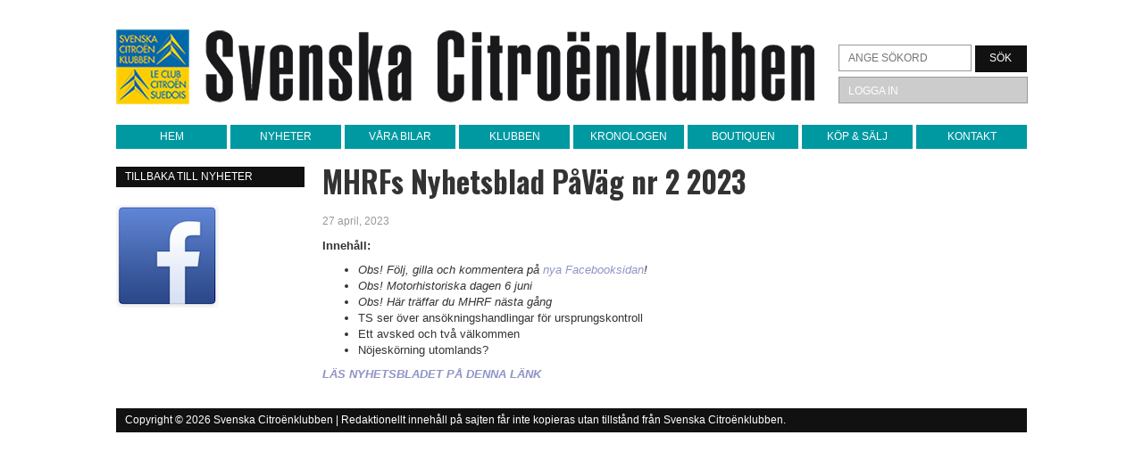

--- FILE ---
content_type: text/html; charset=UTF-8
request_url: https://citroenklubben.se/2023/04/27/mhrfs-nyhetsblad-pavag-nr-2-2023/
body_size: 4855
content:
<!DOCTYPE html>
<!--[if lt IE 7]>      <html class="no-js lt-ie9 lt-ie8 lt-ie7"> <![endif]-->
<!--[if IE 7]>         <html class="no-js lt-ie9 lt-ie8"> <![endif]-->
<!--[if IE 8]>         <html class="no-js lt-ie9"> <![endif]-->
<!--[if gt IE 8]><!--> <html lang="sv-SE" class="no-js"> <!--<![endif]-->
	<head>
		<meta charset="UTF-8">
		

		<!-- meta -->
		<meta http-equiv="X-UA-Compatible" content="IE=edge,chrome=1">
		<meta name="viewport" content="width=device-width,initial-scale=1.0">

		
		<link rel="stylesheet" href="https://citroenklubben.se/wp-content/themes/citroenklubben/style.css">
				<meta name='robots' content='index, follow, max-image-preview:large, max-snippet:-1, max-video-preview:-1' />

	<!-- This site is optimized with the Yoast SEO plugin v19.4 - https://yoast.com/wordpress/plugins/seo/ -->
	<title>MHRFs Nyhetsblad PåVäg nr 2 2023 - Svenska Citroënklubben</title>
	<link rel="canonical" href="https://citroenklubben.se/2023/04/27/mhrfs-nyhetsblad-pavag-nr-2-2023/" />
	<meta property="og:locale" content="sv_SE" />
	<meta property="og:type" content="article" />
	<meta property="og:title" content="MHRFs Nyhetsblad PåVäg nr 2 2023 - Svenska Citroënklubben" />
	<meta property="og:description" content="Innehåll: Obs! Följ, gilla och kommentera på nya Facebooksidan! Obs! Motorhistoriska dagen 6 juni Obs! Här träffar du MHRF nästa gång TS ser över ansökningshandlingar för ursprungskontroll Ett avsked och två välkommen Nöjeskörning utomlands? LÄS NYHETSBLADET PÅ DENNA LÄNK" />
	<meta property="og:url" content="https://citroenklubben.se/2023/04/27/mhrfs-nyhetsblad-pavag-nr-2-2023/" />
	<meta property="og:site_name" content="Svenska Citroënklubben" />
	<meta property="article:published_time" content="2023-04-27T11:09:38+00:00" />
	<meta name="author" content="Johan Bodin" />
	<meta name="twitter:card" content="summary_large_image" />
	<meta name="twitter:label1" content="Skriven av" />
	<meta name="twitter:data1" content="Johan Bodin" />
	<script type="application/ld+json" class="yoast-schema-graph">{"@context":"https://schema.org","@graph":[{"@type":"WebSite","@id":"https://citroenklubben.se/#website","url":"https://citroenklubben.se/","name":"Svenska Citroënklubben","description":"För alla Citroëner!","potentialAction":[{"@type":"SearchAction","target":{"@type":"EntryPoint","urlTemplate":"https://citroenklubben.se/?s={search_term_string}"},"query-input":"required name=search_term_string"}],"inLanguage":"sv-SE"},{"@type":"WebPage","@id":"https://citroenklubben.se/2023/04/27/mhrfs-nyhetsblad-pavag-nr-2-2023/","url":"https://citroenklubben.se/2023/04/27/mhrfs-nyhetsblad-pavag-nr-2-2023/","name":"MHRFs Nyhetsblad PåVäg nr 2 2023 - Svenska Citroënklubben","isPartOf":{"@id":"https://citroenklubben.se/#website"},"datePublished":"2023-04-27T11:09:38+00:00","dateModified":"2023-04-27T11:09:38+00:00","author":{"@id":"https://citroenklubben.se/#/schema/person/4d3e0873813ca2ed81bbda4c30a39ddf"},"breadcrumb":{"@id":"https://citroenklubben.se/2023/04/27/mhrfs-nyhetsblad-pavag-nr-2-2023/#breadcrumb"},"inLanguage":"sv-SE","potentialAction":[{"@type":"ReadAction","target":["https://citroenklubben.se/2023/04/27/mhrfs-nyhetsblad-pavag-nr-2-2023/"]}]},{"@type":"BreadcrumbList","@id":"https://citroenklubben.se/2023/04/27/mhrfs-nyhetsblad-pavag-nr-2-2023/#breadcrumb","itemListElement":[{"@type":"ListItem","position":1,"name":"Hem","item":"https://citroenklubben.se/"},{"@type":"ListItem","position":2,"name":"MHRFs Nyhetsblad PåVäg nr 2 2023"}]},{"@type":"Person","@id":"https://citroenklubben.se/#/schema/person/4d3e0873813ca2ed81bbda4c30a39ddf","name":"Johan Bodin","image":{"@type":"ImageObject","inLanguage":"sv-SE","@id":"https://citroenklubben.se/#/schema/person/image/","url":"https://secure.gravatar.com/avatar/ff237cdabbe7557214664943928d2e0c?s=96&d=mm&r=g","contentUrl":"https://secure.gravatar.com/avatar/ff237cdabbe7557214664943928d2e0c?s=96&d=mm&r=g","caption":"Johan Bodin"}}]}</script>
	<!-- / Yoast SEO plugin. -->


<link rel='dns-prefetch' href='//ajax.googleapis.com' />
<link rel='dns-prefetch' href='//cdnjs.cloudflare.com' />
<link rel='dns-prefetch' href='//s.w.org' />
		<script type="text/javascript">
			window._wpemojiSettings = {"baseUrl":"https:\/\/s.w.org\/images\/core\/emoji\/13.1.0\/72x72\/","ext":".png","svgUrl":"https:\/\/s.w.org\/images\/core\/emoji\/13.1.0\/svg\/","svgExt":".svg","source":{"concatemoji":"https:\/\/citroenklubben.se\/wp-includes\/js\/wp-emoji-release.min.js?ver=5.8.12"}};
			!function(e,a,t){var n,r,o,i=a.createElement("canvas"),p=i.getContext&&i.getContext("2d");function s(e,t){var a=String.fromCharCode;p.clearRect(0,0,i.width,i.height),p.fillText(a.apply(this,e),0,0);e=i.toDataURL();return p.clearRect(0,0,i.width,i.height),p.fillText(a.apply(this,t),0,0),e===i.toDataURL()}function c(e){var t=a.createElement("script");t.src=e,t.defer=t.type="text/javascript",a.getElementsByTagName("head")[0].appendChild(t)}for(o=Array("flag","emoji"),t.supports={everything:!0,everythingExceptFlag:!0},r=0;r<o.length;r++)t.supports[o[r]]=function(e){if(!p||!p.fillText)return!1;switch(p.textBaseline="top",p.font="600 32px Arial",e){case"flag":return s([127987,65039,8205,9895,65039],[127987,65039,8203,9895,65039])?!1:!s([55356,56826,55356,56819],[55356,56826,8203,55356,56819])&&!s([55356,57332,56128,56423,56128,56418,56128,56421,56128,56430,56128,56423,56128,56447],[55356,57332,8203,56128,56423,8203,56128,56418,8203,56128,56421,8203,56128,56430,8203,56128,56423,8203,56128,56447]);case"emoji":return!s([10084,65039,8205,55357,56613],[10084,65039,8203,55357,56613])}return!1}(o[r]),t.supports.everything=t.supports.everything&&t.supports[o[r]],"flag"!==o[r]&&(t.supports.everythingExceptFlag=t.supports.everythingExceptFlag&&t.supports[o[r]]);t.supports.everythingExceptFlag=t.supports.everythingExceptFlag&&!t.supports.flag,t.DOMReady=!1,t.readyCallback=function(){t.DOMReady=!0},t.supports.everything||(n=function(){t.readyCallback()},a.addEventListener?(a.addEventListener("DOMContentLoaded",n,!1),e.addEventListener("load",n,!1)):(e.attachEvent("onload",n),a.attachEvent("onreadystatechange",function(){"complete"===a.readyState&&t.readyCallback()})),(n=t.source||{}).concatemoji?c(n.concatemoji):n.wpemoji&&n.twemoji&&(c(n.twemoji),c(n.wpemoji)))}(window,document,window._wpemojiSettings);
		</script>
		<style type="text/css">
img.wp-smiley,
img.emoji {
	display: inline !important;
	border: none !important;
	box-shadow: none !important;
	height: 1em !important;
	width: 1em !important;
	margin: 0 .07em !important;
	vertical-align: -0.1em !important;
	background: none !important;
	padding: 0 !important;
}
</style>
	<link rel='stylesheet' id='wp-block-library-css'  href='https://citroenklubben.se/wp-includes/css/dist/block-library/style.min.css?ver=5.8.12' type='text/css' media='all' />
<link rel='stylesheet' id='wc-blocks-vendors-style-css'  href='https://citroenklubben.se/wp-content/plugins/woocommerce/packages/woocommerce-blocks/build/wc-blocks-vendors-style.css?ver=6.1.0' type='text/css' media='all' />
<link rel='stylesheet' id='wc-blocks-style-css'  href='https://citroenklubben.se/wp-content/plugins/woocommerce/packages/woocommerce-blocks/build/wc-blocks-style.css?ver=6.1.0' type='text/css' media='all' />
<link rel='stylesheet' id='woocommerce-layout-css'  href='https://citroenklubben.se/wp-content/plugins/woocommerce/assets/css/woocommerce-layout.css?ver=5.9.1' type='text/css' media='all' />
<link rel='stylesheet' id='woocommerce-smallscreen-css'  href='https://citroenklubben.se/wp-content/plugins/woocommerce/assets/css/woocommerce-smallscreen.css?ver=5.9.1' type='text/css' media='only screen and (max-width: 768px)' />
<link rel='stylesheet' id='woocommerce-general-css'  href='https://citroenklubben.se/wp-content/plugins/woocommerce/assets/css/woocommerce.css?ver=5.9.1' type='text/css' media='all' />
<style id='woocommerce-inline-inline-css' type='text/css'>
.woocommerce form .form-row .required { visibility: visible; }
</style>
<link rel='stylesheet' id='main-css'  href='https://citroenklubben.se/wp-content/themes/citroenklubben/_/css/main.css?ver=all' type='text/css' media='all' />
<script type='text/javascript' src='//ajax.googleapis.com/ajax/libs/jquery/1.10.2/jquery.min.js' id='jquery-js'></script>
<script type='text/javascript' src='//cdnjs.cloudflare.com/ajax/libs/modernizr/2.6.2/modernizr.min.js?ver=2.6.2' id='modernizr-js'></script>
<script type='text/javascript' src='//cdnjs.cloudflare.com/ajax/libs/respond.js/1.1.0/respond.min.js?ver=5.8.12' id='respond-js'></script>
<script type='text/javascript' src='//cdnjs.cloudflare.com/ajax/libs/html5shiv/3.6.2/html5shiv.js?ver=5.8.12' id='html5shiv-js'></script>
<script type='text/javascript' src='https://citroenklubben.se/wp-content/themes/citroenklubben/_/js/bootstrap.min.js?ver=5.8.12' id='bootstrap-js'></script>
<script type='text/javascript' src='https://citroenklubben.se/wp-content/themes/citroenklubben/_/js/jquery.magnific-popup.min.js?ver=5.8.12' id='lightbox-js'></script>
<script type='text/javascript' src='https://citroenklubben.se/wp-content/themes/citroenklubben/_/js/app.js?ver=5.8.12' id='app-js'></script>
<link rel="https://api.w.org/" href="https://citroenklubben.se/wp-json/" /><link rel="alternate" type="application/json" href="https://citroenklubben.se/wp-json/wp/v2/posts/10368" /><link rel="alternate" type="application/json+oembed" href="https://citroenklubben.se/wp-json/oembed/1.0/embed?url=https%3A%2F%2Fcitroenklubben.se%2F2023%2F04%2F27%2Fmhrfs-nyhetsblad-pavag-nr-2-2023%2F" />
<link rel="alternate" type="text/xml+oembed" href="https://citroenklubben.se/wp-json/oembed/1.0/embed?url=https%3A%2F%2Fcitroenklubben.se%2F2023%2F04%2F27%2Fmhrfs-nyhetsblad-pavag-nr-2-2023%2F&#038;format=xml" />

		<!-- GA Google Analytics @ https://m0n.co/ga -->
		<script async src="https://www.googletagmanager.com/gtag/js?id=UA-117923001-1"></script>
		<script>
			window.dataLayer = window.dataLayer || [];
			function gtag(){dataLayer.push(arguments);}
			gtag('js', new Date());
			gtag('config', 'UA-117923001-1');
		</script>

		<noscript><style>.woocommerce-product-gallery{ opacity: 1 !important; }</style></noscript>
	<link rel="icon" href="https://citroenklubben.se/wp-content/uploads/2021/02/cropped-SCK-club_badge-32x32.gif" sizes="32x32" />
<link rel="icon" href="https://citroenklubben.se/wp-content/uploads/2021/02/cropped-SCK-club_badge-192x192.gif" sizes="192x192" />
<link rel="apple-touch-icon" href="https://citroenklubben.se/wp-content/uploads/2021/02/cropped-SCK-club_badge-180x180.gif" />
<meta name="msapplication-TileImage" content="https://citroenklubben.se/wp-content/uploads/2021/02/cropped-SCK-club_badge-270x270.gif" />
		<style type="text/css" id="wp-custom-css">
			@media only screen and (max-width: 768px) {
.responsive-table {
overflow: hidden;
overflow-x: scroll;
display:block;
}
}		</style>
			</head>

	<body class="post-template-default single single-post postid-10368 single-format-standard theme-citroenklubben woocommerce-no-js">

		<!-- wrapper -->
		<div class="container">

			<!-- header -->
			<header id="header" class="header" role="banner">
				<div class="row">
					<div class="col-md-7">
						<div id="logo">
							<a href="https://citroenklubben.se">
								<img src="https://citroenklubben.se/wp-content/themes/citroenklubben/_/img/citroenklubben_logo.png" alt="Svenska Citroënklubben">
							</a>
						</div>
					</div>
					<div class="col-md-2">
						<!-- search -->
<form class="search" method="get" action="https://citroenklubben.se" role="search">
	<input class="search-input" type="search" name="s" placeholder="Ange sökord">
	<button class="search-submit" type="submit" role="button">Sök</button>
</form>
<!-- /search -->													<a href="https://citroenklubben.se/wp-login.php?redirect_to=https%3A%2F%2Fcitroenklubben.se%2F2023%2F04%2F27%2Fmhrfs-nyhetsblad-pavag-nr-2-2023%2F" id="login-btn" title="Logga in">Logga in</a>
											</div>
				</div>

				<div class="row">
					<div class="col-md-9">
						<!-- nav -->
						<nav class="nav" id="nav" role="navigation">
														<div class="menu-icke-medlemmar-container"><ul id="menu-icke-medlemmar" class="menu"><li id="menu-item-682" class="menu-item menu-item-type-post_type menu-item-object-page menu-item-home menu-item-682"><a href="https://citroenklubben.se/">Hem</a></li>
<li id="menu-item-683" class="menu-item menu-item-type-post_type menu-item-object-page menu-item-683"><a href="https://citroenklubben.se/klubben/nyheter/">Nyheter</a></li>
<li id="menu-item-684" class="menu-item menu-item-type-post_type menu-item-object-page menu-item-684"><a href="https://citroenklubben.se/medlem/">Våra bilar</a></li>
<li id="menu-item-840" class="menu-item menu-item-type-post_type menu-item-object-page menu-item-840"><a href="https://citroenklubben.se/klubben/riksklubben/">Klubben</a></li>
<li id="menu-item-686" class="menu-item menu-item-type-post_type menu-item-object-page menu-item-686"><a href="https://citroenklubben.se/kronologen/">Kronologen</a></li>
<li id="menu-item-8051" class="menu-item menu-item-type-post_type menu-item-object-page menu-item-8051"><a href="https://citroenklubben.se/butik/">Boutiquen</a></li>
<li id="menu-item-1196" class="menu-item menu-item-type-post_type menu-item-object-page menu-item-1196"><a href="https://citroenklubben.se/kop-och-salj/">Köp &#038; sälj</a></li>
<li id="menu-item-689" class="menu-item menu-item-type-post_type menu-item-object-page menu-item-689"><a href="https://citroenklubben.se/kontakt/kontaktadress/">Kontakt</a></li>
</ul></div>						</nav>
						<!-- /nav -->
					</div>
				</div>
			</header>
			<!-- /header -->

			<div class="row">
									<div class="col-md-2">
						<section id="sidebar">
	
	

	

						
			<div class="side-menu">
			<ul>
				<li>
					<a href="/nyheter/">Tillbaka till nyheter</a>
				</li>
			</ul>
		</div>
	
    
	
	<div class="fb-sidebar" style="text-align: center;">
		<a href="https://www.facebook.com/svenskacitroenklubben/" title="Svenska Citroënklubben på Facebook" target="_blank">
			<img src="https://citroenklubben.se/wp-content/themes/citroenklubben/_/img/fb.png" alt="Svenska Citroënklubben på Facebook">
		</a>
	</div>

</section>					</div>
				
								<div class="col-md-5">
					<!-- main -->
					<section id="main" role="main">
				
	
		<!-- article -->
		<article id="post-10368" class="post-10368 post type-post status-publish format-standard hentry category-svenska-citroenklubben">


			
			<h1 class="page-title">MHRFs Nyhetsblad PåVäg nr 2 2023</h1>

			<div class="meta">
	<!--<span class="author">av <a href="https://citroenklubben.se/author/johan/" title="Inlägg av Johan Bodin" rel="author">Johan Bodin</a></span>,-->
	<span class="date">27 april, 2023</span>
	</div>
			<div class="page-content">
				<p style="font-weight: 400;"><strong>Innehåll:</strong></p>
<ul style="font-weight: 400;">
<li><em>Obs! Följ, gilla och kommentera på <a href="https://www.facebook.com/motorhistoriskamhrf" data-saferedirecturl="https://www.google.com/url?q=https://www.facebook.com/motorhistoriskamhrf&amp;source=gmail&amp;ust=1682680061574000&amp;usg=AOvVaw2YNpZsGjex-xyh6pHMnTBe">nya Facebooksidan</a>!</em></li>
<li><em>Obs! Motorhistoriska dagen 6 juni</em></li>
<li><em>Obs! Här träffar du MHRF nästa gång</em></li>
<li>TS ser över ansökningshandlingar för ursprungskontroll</li>
<li>Ett avsked och två välkommen</li>
<li>Nöjeskörning utomlands?</li>
</ul>
<p><a href="https://mhrf.se/wp-content/uploads/2023/04/PaVag-2-23-A5-2.pdf" target="_blank" rel="noopener"><strong><em>LÄS NYHETSBLADET PÅ DENNA LÄNK</em></strong></a></p>
											</div>

			
		</article>
		<!-- /article -->

	
					</section>
					<!-- /main -->
				</div>
								<div class="col-md-2">
					<div class="right-menu">
																	</div>
				</div>
							</div>

			<div class="row">
				<div class="col-md-9">
					<footer id="footer" class="footer" role="contentinfo">
						<span class="copyright">Copyright &copy; 2026 Svenska Citroënklubben | Redaktionellt innehåll på sajten får inte kopieras utan tillstånd från Svenska Citroënklubben.</span>
					</footer>
				</div>
			</div>

		</div>
		<!-- /container -->

			<script type="text/javascript">
		(function () {
			var c = document.body.className;
			c = c.replace(/woocommerce-no-js/, 'woocommerce-js');
			document.body.className = c;
		})();
	</script>
	<script type='text/javascript' src='https://citroenklubben.se/wp-includes/js/comment-reply.min.js?ver=5.8.12' id='comment-reply-js'></script>
<script type='text/javascript' src='https://citroenklubben.se/wp-content/plugins/woocommerce/assets/js/jquery-blockui/jquery.blockUI.min.js?ver=2.7.0-wc.5.9.1' id='jquery-blockui-js'></script>
<script type='text/javascript' id='wc-add-to-cart-js-extra'>
/* <![CDATA[ */
var wc_add_to_cart_params = {"ajax_url":"\/wp-admin\/admin-ajax.php","wc_ajax_url":"\/?wc-ajax=%%endpoint%%","i18n_view_cart":"Visa varukorg","cart_url":"https:\/\/citroenklubben.se\/butik\/varukorg\/","is_cart":"","cart_redirect_after_add":"no"};
/* ]]> */
</script>
<script type='text/javascript' src='https://citroenklubben.se/wp-content/plugins/woocommerce/assets/js/frontend/add-to-cart.min.js?ver=5.9.1' id='wc-add-to-cart-js'></script>
<script type='text/javascript' src='https://citroenklubben.se/wp-content/plugins/woocommerce/assets/js/js-cookie/js.cookie.min.js?ver=2.1.4-wc.5.9.1' id='js-cookie-js'></script>
<script type='text/javascript' id='woocommerce-js-extra'>
/* <![CDATA[ */
var woocommerce_params = {"ajax_url":"\/wp-admin\/admin-ajax.php","wc_ajax_url":"\/?wc-ajax=%%endpoint%%"};
/* ]]> */
</script>
<script type='text/javascript' src='https://citroenklubben.se/wp-content/plugins/woocommerce/assets/js/frontend/woocommerce.min.js?ver=5.9.1' id='woocommerce-js'></script>
<script type='text/javascript' id='wc-cart-fragments-js-extra'>
/* <![CDATA[ */
var wc_cart_fragments_params = {"ajax_url":"\/wp-admin\/admin-ajax.php","wc_ajax_url":"\/?wc-ajax=%%endpoint%%","cart_hash_key":"wc_cart_hash_294886a1a5ec1004e0d6908e68282092","fragment_name":"wc_fragments_294886a1a5ec1004e0d6908e68282092","request_timeout":"5000"};
/* ]]> */
</script>
<script type='text/javascript' src='https://citroenklubben.se/wp-content/plugins/woocommerce/assets/js/frontend/cart-fragments.min.js?ver=5.9.1' id='wc-cart-fragments-js'></script>
<script type='text/javascript' src='https://citroenklubben.se/wp-includes/js/wp-embed.min.js?ver=5.8.12' id='wp-embed-js'></script>

	</body>
</html>

--- FILE ---
content_type: text/css
request_url: https://citroenklubben.se/wp-content/themes/citroenklubben/style.css
body_size: 843
content:
/*
	Theme Name: Svenska Citroënklubben
	Theme URI: http://citroenklubben.se
	Version: 1.5
	Author: Guldfors Webbyrå
	Author URI: http://guldfors.se
*/



/*-----------------------------------------------------------------------------------*/
/*	Latest Ads / Table Styles
/*-----------------------------------------------------------------------------------*/

#latest-ads {
	margin-top: 20px;
}

table, th, td
{
	border:none;
	color: #555555;
	font-size: 13px!important;
	line-height: 2!important;
}
tbody, tfoot th{

}
tbody tr td:first-child,
thead tr th:first-child,
tfoot tr th:first-child  {
	text-align: left!important;
	padding-left: 5px;
}

.ads-table {
	margin-bottom: 20px;
	width: 100%;
	border: none;
	background: white;

	border-collapse: collapse;
  	border-spacing: 0;

	-webkit-border-top-left-radius: 4px;
	-webkit-border-top-right-radius: 4px;
	-moz-border-radius-topleft: 4px;
	-moz-border-radius-topright: 4px;
	border-top-left-radius: 4px;
	border-top-right-radius: 4px;
}
.ads-table tbody tr {
}

.ads-table thead {
	background: #8E95C8;
	color: white;
}
.ads-table thead th{ border-right: none; border-left: none;	color: white; text-transform: uppercase;  }
.ads-table thead th:first-child { border-left: 1px solid #d4d4d4;	 }
.ads-table thead th:last-child { border-right: 1px solid #d4d4d4;	 }

.ads-table tfoot { background: #d8effb; }

#ads-categories {
	margin-bottom: 50px;
}

#ads-categories ul {
	list-style: none;
	margin-left: 0;
	padding-left: 0;
	overflow: hidden;
}

#ads-categories ul li {
	width: 25%;
	float: left;
}


/*-----------------------------------------------------------------------------------*/
/*	ASSISTGENIAL TEMPLATE STYLES
/*-----------------------------------------------------------------------------------*/

.page-template-template-assistgenial #map {
	width: 100%;
	height: 500px;
	margin-bottom: 20px;
}

.page-template-template-assistgenial #map .gm-style-iw header {
	margin-bottom: 15px;
	padding-top: 10px;
}

.page-template-template-assistgenial #map .gm-style-iw header h4 em {
	padding-left: 2px;
	font-size: 14px;
}

.page-template-template-assistgenial #map .gm-style-iw p {
	margin-bottom: 0;
}

.page-template-template-assistgenial #map .gm-style-iw p:not(:last-child) {
	margin-bottom: 4px;
}

.page-template-template-assistgenial .membersFilter {
	margin: 20px auto;
	text-align: center;
}

.page-template-template-assistgenial .membersFilter input {
	width: 280px;
	max-width: 100%;
}

.page-template-template-assistgenial .membersList {
	display: -webkit-box;
	display: -ms-flexbox;
	display: flex;
	-ms-flex-wrap: wrap;
	    flex-wrap: wrap;
	-webkit-box-orient: horizontal;
	-webkit-box-direction: normal;
	    -ms-flex-direction: row;
	        flex-direction: row;
	margin: 0 -10px;
}

.page-template-template-assistgenial .membersList .member {
	width: calc(33.3334% - 20px);
	margin: 0 10px 20px;
}

@media screen and (max-width: 800px) {
	.page-template-template-assistgenial .membersList {
		margin: 0 -5px;
	}

	.page-template-template-assistgenial .membersList .member {
		width: calc(50% - 10px);
		margin: 0 5px 10px;
	}
}

@media screen and (max-width: 500px) {
	.page-template-template-assistgenial .membersList {
		-webkit-box-orient: vertical;
		-webkit-box-direction: normal;
		    -ms-flex-direction: column;
		        flex-direction: column;
		margin: 0;
	}

	.page-template-template-assistgenial .membersList .member {
		width: 100%;
		margin: 0 0 10px;
	}
}

.page-template-template-assistgenial .membersList .member .inner {
	background: #f0f0f0;
	padding: 15px 10px;
	height: 100%;
}

.page-template-template-assistgenial .membersList .member.hidden {
	display: none;
}

.page-template-template-assistgenial .membersList .member header {
	margin-bottom: 5px;
}

.page-template-template-assistgenial .membersList .member p {
	margin-bottom: 0;
}

.page-template-template-assistgenial .membersList .member p:not(:last-child) {
	margin-bottom: 5px;
}

.page-template-template-assistgenial .membersList .member header > a[href^='mailto'] {
	display: inline-block;
}

--- FILE ---
content_type: application/javascript
request_url: https://citroenklubben.se/wp-content/themes/citroenklubben/_/js/app.js?ver=5.8.12
body_size: 976
content:
// remap jQuery to $
(function($){})(window.jQuery);


/* trigger when page is ready */
$(document).ready(function (){

    $('li:first-child').addClass('first');
    $('li:last-child').addClass('last');
    $('li:nth-child(2n+2)').addClass('second');
    $('li:has(ul)').addClass('hasChild');
    $('li:only-child').addClass('only-child');

	$('.gallery').each(function() { // the containers for all your galleries
	    $(this).magnificPopup({
	        delegate: 'a', // the selector for gallery item
	        type: 'image',
	        gallery: {
	          enabled:true
	        },
	        image: {
	        	titleSrc: 'title'
	        }
	    });
	});

	if ( document.body.classList.contains('page-template-template-assistgenial') ) {

		var mapMarkers = document.querySelectorAll('.mapMarkers > div');

		function initMap() {

			var map = new google.maps.Map(document.getElementById('map'), {
				zoom: 10,
				scrollwheel: false,
			});

			var markers = [],
				bounds = new google.maps.LatLngBounds(),
				infowindow = new google.maps.InfoWindow();

			mapMarkers.forEach(function(element) {
				var name = element.dataset.name,
					memberID = element.dataset.memberId,
					email = element.dataset.email,
					classification = element.dataset.classification,
					phone1 = element.dataset.phone1,
					phone2 = element.dataset.phone2,
					address = element.dataset.address;

				if ( element.dataset.lat && element.dataset.lng ) {
					var coordinates = new google.maps.LatLng(parseInt(element.dataset.lat), parseInt(element.dataset.lng));

					var marker = new google.maps.Marker({
						position: coordinates,
						title: name,
						map: map,
					});

					bounds.extend(marker.position);

					if ( address ) {

						var infoWindowContent = `
						
							<header>
								${name ? `<h4>${name}${memberID ? `<em>(${memberID})</em>` : ''}</h4>` : ''}
								${classification ? `<h5>${classification}</h5>` : ''}
							</header>

							${address ? `<p>${address}</p>` : ''}
							${phone1 ? `<p>${phone1}</p>` : ''}
							${phone2 ? `<p>${phone2}</p>` : ''}
							${email ? `<p><a href="mailto:${email}">${email}</a></p>` : ''}

						`;

						bindInfoWindow(marker, map, infowindow, infoWindowContent);

					}

					markers.push(marker);

				} else {
					return;
				}

			})

			map.fitBounds(bounds);
		}

		function bindInfoWindow(marker, map, infowindow, strDescription) {
			google.maps.event.addListener(marker, 'click', function () {
				infowindow.setContent(strDescription);
				infowindow.open(map, marker);
			});
		}

		initMap();

		// Members search filter
		var memberSearch = document.getElementById('memberFilterField');
		var memberClassifications = document.querySelectorAll('.membersList .member')

		memberSearch.addEventListener('input', function() {

			if ( this.value.length == 0 ) {
				
				memberClassifications.forEach(member => {
					member.classList.remove('hidden');
				});

			} else {

				var inputContent = this.value.toLowerCase();
				
				memberClassifications.forEach(member => {

					var memberClassifications = member.querySelector('header h5').innerHTML.toLowerCase();

					if ( ! memberClassifications.includes(inputContent) ) {
						member.classList.add('hidden');
					} else {
						if ( member.classList.contains('hidden') ) {
							member.classList.remove('hidden');
						}
					}
				})

			}
		});

	}

});


/* optional triggers

$(window).load(function() {

});

$(window).resize(function() {

});

*/